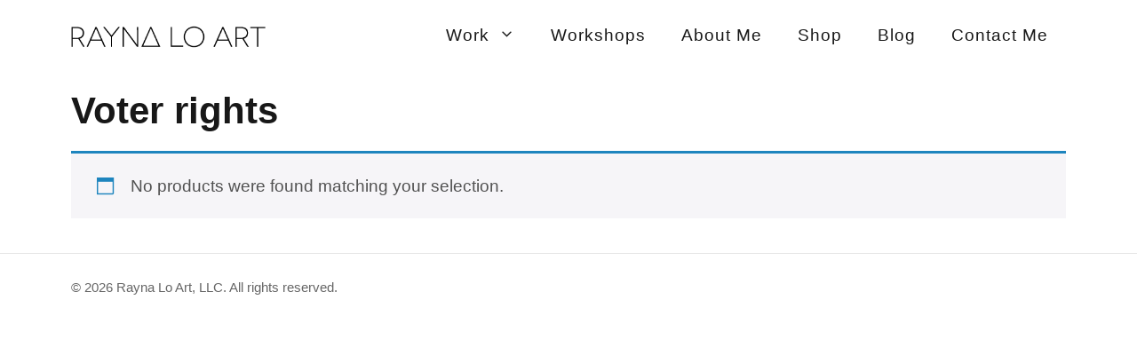

--- FILE ---
content_type: text/css; charset=utf-8
request_url: https://www.raynalo.com/wp-content/themes/generatepress_child/style.css?ver=1729555695
body_size: 6573
content:
/*
 Theme Name:   RaynaLo v5
 Theme URI:    raynalo.com
 Description:  Theme for raynalo.com
 Author:       Ivan Lo
 Author URI:   https://ivanlo.com
 Template:     generatepress
 Version:      0.1
*/

/*
install GeneratePress premium plugin
activate with license key facbaacd93881db720f9a8a782ba3ffc
*/



/*-START CUSTOMIZE FIX------------------------------------------------------*/

@import url('https://fonts.cdnfonts.com/css/twentieth-century-for-kenmore');
				
body {
	background-color: #ffffff;
	font-family: Twentieth Century for Kenmore, sans-serif;
	color: #666666;
	font-size: 1.2em;
	font-weight: 300;
	line-height: 1.85em;
}

#site-navigation a, #site-navigation a:hover {
	color: #181818 !important;
	text-decoration: none;
}

a{
	color: #FF1D99;
	text-decoration: none;
	transition: 0.5s;
}

a:hover {
	color: #181818;
	transition: 0.5s;
}

h1, h2{
	color: #181818;
	font-weight: 800;
}

/*-END CUSTOMIZE FIX--------------------------------------------------------*/

/*-BEGIN HEADER-------------------------------------------------------------*/

.main-navigation .main-nav ul li[class*="current-menu-"] > a {
	color: #FF1D99 !important;
	font-size: 1em;
}

.main-navigation li a, .main-navigation ul ul li a{
	letter-spacing: 1px;
	font-size: 1em;
	transition: 0.5s;
}

.main-navigation li a:hover{
	color: #FF1D99 !important;
	transition: 0.5s;
}

.main-navigation ul ul {
	background-color: #ffffff;
	box-shadow: 0 5px 5px 0 rgb(0 0 0 / 5%);
	transition-delay: 0.5s;
}

.main-navigation .main-nav ul li a {
	line-height: 40px;
}

.main-navigation .main-nav ul ul li a {
	padding: 10px 20px;
}

/*-END HEADER---------------------------------------------------------------*/

/*-BEGIN FOOTER-------------------------------------------------------------*/

.site-footer {
	border-top: 1px solid #e5e5e5;
}

.inside-site-info{
	justify-content: left;
}

/*-END FOOTER---------------------------------------------------------------*/

/*-BEGIN SHOP---------------------------------------------------------------*/

.tabs.wc-tabs, #tab-description h2 {
	display: none;
}

#tab-description {
	border-top: 1px solid #e5e5e5;
}

#tab-description::before {
	content: "DETAILS";
	position: relative;
	bottom: 40px;
	font-size: 16px;
	font-weight: 600;
	letter-spacing: .1em;
	text-transform: uppercase;
	color: #181818;
}

#tab-description p:first-of-type {
	margin-top: -10px;
}

.woocommerce-tabs.wc-tabs-wrapper {
	float: right;
	width: 48%;
	margin-top: 50px;
}

.button, .single_add_to_cart_button.button.alt.disabled.wc-variation-selection-needed {
	padding: 17px 20px !important;
}

.single_add_to_cart_button.button.alt, .woocommerce:where(body:not(.woocommerce-block-theme-has-button-styles)) #respond input#submit, .woocommerce:where(body:not(.woocommerce-block-theme-has-button-styles)) a.button, .woocommerce:where(body:not(.woocommerce-block-theme-has-button-styles)) button.button, .woocommerce:where(body:not(.woocommerce-block-theme-has-button-styles)) input.button, :where(body:not(.woocommerce-block-theme-has-button-styles)) .woocommerce #respond input#submit, :where(body:not(.woocommerce-block-theme-has-button-styles)) .woocommerce a.button, :where(body:not(.woocommerce-block-theme-has-button-styles)) .woocommerce button.button, :where(body:not(.woocommerce-block-theme-has-button-styles)) .woocommerce input.button {
	background-color: #333 !important;
	color: #fff;
	border-radius: 0;
	text-transform: uppercase;
	font-weight: 600;
	letter-spacing: 1px;
	padding: 17px 20px;
	transition: 0.5s;
}

.single_add_to_cart_button.button.alt:hover, .woocommerce:where(body:not(.woocommerce-block-theme-has-button-styles)) #respond input#submit:hover, .woocommerce:where(body:not(.woocommerce-block-theme-has-button-styles)) a.button:hover, .woocommerce:where(body:not(.woocommerce-block-theme-has-button-styles)) button.button:hover, .woocommerce:where(body:not(.woocommerce-block-theme-has-button-styles)) input.button:hover, :where(body:not(.woocommerce-block-theme-has-button-styles)) .woocommerce #respond input#submit:hover, :where(body:not(.woocommerce-block-theme-has-button-styles)) .woocommerce a.button:hover, :where(body:not(.woocommerce-block-theme-has-button-styles)) .woocommerce button.button:hover, :where(body:not(.woocommerce-block-theme-has-button-styles)) .woocommerce input.button:hover {
	background-color: #FF1D99 !important;
	color: #fff;
	transition: 0.5s;
}

.woocommerce .quantity .qty {
	width: auto;
	text-align: center;
	color: #333;
	background-color: #fff;
	border: 1px solid #e5e5e5;
}

.product_meta{
		display:none;	
}

.woocommerce-product-details__short-description {
    margin-top: 15px;
}

.woocommerce-loop-product__title {
	text-transform: uppercase;
}

.price {
	color: #666 !important;
	font-size: 0.8em !important;
}
	
.flex-viewport {
    border: 1px solid #e5e5e5;
}

ul.products>.product .edgtf-pl-inner {
    border: 1px solid #e5e5e5;
}

.edgtf-woo-single-page .edgtf-single-product-content .images figure {
    border: 1px solid #e5e5e5;
}

.woocommerce-product-details__short-description a, #tab-description a {
    color: #FF1D99 !important;
}

.woocommerce div.product .product_title {
	text-transform: uppercase;
	font-size: 28px;
	font-weight: 600;
	letter-spacing: 1px;
}

.product_title.entry-title {
	margin-bottom: 5px;
}

.woocommerce-Price-amount.amount {
	font-size: 1.25em;
	color: #181818;
}

#coupon_code {
	padding: 10px;
	width: 161px !important;
}

.woocommerce table.shop_table th {
  text-transform: uppercase;
}

.checkout-button.button.alt.wc-forward {
	font-size: 1em;
	line-height: 1.5em;
}

.select2-container--default .select2-results__option--highlighted[aria-selected], .select2-container--default .select2-results__option--highlighted[data-selected]{
  background-color: #FF1D99;
  color: #fff;
}

.woocommerce-form__label.woocommerce-form__label-for-checkbox.checkbox, .woocommerce-billing-fields h3 {
	text-transform: uppercase;
	font-size: 24px;
	font-weight: 600;
}

.woocommerce-billing-fields h3{
	position: relative;
	top: 5px;
}

.woocommerce-billing-fields label, .woocommerce-shipping-fields label, .woocommerce-additional-fields label {
	text-transform: uppercase;
}

.woocommerce-breadcrumb {
	display: none;
}

.wc-block-components-notice-banner__content a.button:hover {
	background-color: transparent !important;
}

.woocommerce ul.products li.product a img{
	border: 1px solid #e5e5e5;
	transition: 0.5s;
}

.woocommerce ul.products li.product a img:hover {
	border: 1px solid #FF1D99;
	transition: 0.5s;
}

.button.product_type_simple, .button.product_type_variable.add_to_cart_button {
	display: none !important;
}

.woocommerce .edgtf-out-of-stock {
    right: 0;
    display: none;
}

.wcsob_soldout {
	font-size: 24px;
	text-align: center;
	background: #222222;
	color: #ffffff;
	font-weight: bold;
	position: absolute;
	z-index: 9;
	padding: 10px 15px;
	top: 0;
	left: 0 !important;
	right: 0 !important;
}

.single-product .wcsob_soldout {
	right: auto !important;
}

form.cart::after {
	content: "\A Have a product idea that you don't see here? \A Contact me and let's see what we can do!" !important;
	white-space: pre-wrap;
	color: #FF1D99;
}

/*-END SHOP-----------------------------------------------------------------*/

@font-face {
    font-family: 'bearmindful';
    src: url('https://www.raynalo.com/raynatypebearmindful-regular-webfont.woff2') format('woff2'),
         url('https://www.raynalo.com/raynatypebearmindful-regular-webfont.woff') format('woff');
    font-weight: normal;
    font-style: normal;
}

h2 {
	font-size: 30px;
}

p {
    margin: 0 0 26px;
}

strong {
    font-weight: bold;
}

ol li {
    float: left;
    margin-right: 15px;
}
ol{list-style-type:none;}

ul {
    list-style:disc;
    padding: 0 0 0 0;
}

.left{
	width:48%;
	float:left;
	margin:30px 0;
}
.right{
	width:48%;
	float:right;
	margin:30px 0;
}

hr.grey{
	color: transparent;
	height: 0px;
	background-color: #e5e5e5;
}

.edgtf-content .edgtf-content-inner > .edgtf-container > .edgtf-container-inner {
    padding-top: 0;
}

.wpcf7-form-control.wpcf7-text, .wpcf7-form-control.wpcf7-captchar{
	border:1px solid #e5e5e5;
	margin-bottom:25px;
	padding: 9.5px 5px;
	width: 100%;
}

.wpcf7-form-control.wpcf7-textarea{
	max-width: 100%;
max-height: 150px;
}

.related.products{display:none;}

.exh-blockvid {
    width: 35%;
    margin-right: 2.5%;
    float: left;
}

.list-img {
    border: 1px solid 
    #e5e5e5;
}

.exh-name {
    font-weight: bold;
    font-size: 1.5em;
}

.exh-loc {
	border-top: 1px solid 
#B8B8B8;
border-bottom: 1px solid #B8B8B8;
	margin: 12px 0;
	padding: 12px 0;
	text-transform:uppercase;
}

.exh-date{
	font-weight: bold;
}

.mailing-list{
	margin-top: 25px;
}

.mailing-fields {
	float: left;
	width: 80%;
}

#mce-EMAIL {
    width: 100%;
    padding: 9.5px 5px;
    font-size: 14px;
    border: 2px solid #A7A7A7;
}

#mc-embedded-subscribe {
	font-family: Twentieth Century for Kenmore,sans-serif;
	border: 2px solid #000000;
	background-color:#ffffff;
	padding: 8px 5px !important;
	color:#000000;
	float: right;
	width: 20%;
	text-transform: uppercase;
}
#mc-embedded-subscribe:hover {
	background-color:#000000;
	color:#ffffff;
}

.partnerlogos {
    max-width: 225px;
}

blockquote::before {
    display: none;
}

.post {
    margin-top: 50px !important;
}

.edgtf-related-posts-holder {
    display: none;
}

.stock.in-stock{display:none;}

.home-cta{
	text-align:center;
}

.slider-container{
	display:inline-block; 
	width:33%; 
	height:100%; 
	position:absolute; 
	top:0; 
	left:0; 
	background-color:rgba(255, 255, 255, 0.75);
}

.slider-cta{
	position: absolute;
	top: 25%;
	max-width: 100%;
	padding: 0 10%;
}

.slider-text{
	line-height: 1.25em; 
	font-weight: bold; 
	text-transform: uppercase; 
	color: #000; 
	font-size: 2.14em;
}

.slider-button{
	max-width:none;
	margin-top: 25%;
	padding:8px 20px;
	font-family: Twentieth Century for Kenmore,sans-serif;
	background-color: #000000;
	color: #ffffff;
	border: 2px solid #000000;
	text-transform:none;
	letter-spacing:normal;
	text-align: center;
}

.button{
	padding:8px 20px;
	font-family: Twentieth Century for Kenmore,sans-serif;
	background-color: #000000;
	color: #ffffff;
	border: 2px solid #000000;
	text-transform:none;
	letter-spacing:normal;
	max-width:200px;
	margin:0 auto;
}

.button:hover{
	background-color:#ffffff;
	color:#000000;
	transition: 0.5s;
}

.home-button-col{
	text-align:center;
	background-color:rgba(255, 255, 255, 0.75);
	padding:100px 0;
}


.home-button-col-nobg{
	text-align:center;
	padding: 100px 0;
}

#shop-button{
	padding:0
}

.partner-logos{
	width: 100%;
	text-align: center;
}
.partner-logos img {
	width: 180px;
	margin: 15px;
}

.edgtf-page-footer .edgtf-footer-bottom-holder .edgtf-footer-bottom-inner.edgtf-grid {
    padding: 19px 75px;
    width: 100%;
    text-align: left;
    background-color: #fff;
    border-top: 1px solid #e5e5e5;
}

.mission-statement{
	background-color: #f1f1f1; 
	padding: 3% 2%; 
	font-size: 1.25em; 
	line-height: 1.75em; 
	text-align: center; 
	margin: 0 8%;
}

.testimonial-box{
	font-size: 1.25em;
	line-height: 1.75em;
	padding: 25px 0;
	margin: 0 8%;
}

.testimonial-name{
	text-align:right;
	margin-top:1em;
}
	
input.wpcf7-form-control.wpcf7-submit {
	padding:8px 20px;
	font-family: Twentieth Century for Kenmore,sans-serif;
	background-color: #fff;
	color: #000000;
	border: 2px solid #000000;
	text-transform:none;
	letter-spacing:normal;
	font-weight: normal;
font-size: 14px;
}

input.wpcf7-form-control.wpcf7-submit:hover{
	background-color:#000000;
	color:#ffffff;
}

.edgtf-post-info-top {
    display: none !important;
}

.edgtf-blog-holder.edgtf-blog-single article .edgtf-post-title {
    margin: 0 0 50px;
}

#tab-title-description::after {
    content: "DETAILS";
    position: relative;
    bottom: 15px;
    font-size: 16px;
    font-weight: 600;
    letter-spacing: .1em;
    text-transform: uppercase;
    color: #181818;
}

.edgtf-single-product-content {
    margin-top: 50px !important;
}

.edgtf-woo-single-page .woocommerce-tabs ul.tabs > li a{display:none;}

.edgtf-woo-single-page .woocommerce-tabs {
    margin: 65px 0 0;
}

ul.products > .product .edgtf-product-list-title {
    line-height: 1.25em;
	font-size:1.3em;
}


h5{font-weight:400;}

.edgtf-post-text-main a {
    text-decoration: underline;
}

.edgtf-post-info-author {
	display:none !important;
}

.edgtf-related-posts-holder .edgtf-related-post .edgtf-post-info>div:after {
    content: '';
}

.left{
	float:left;
	width:48%;
}

.right{
	float:right;
	width:48%;
}

.supporters{
	text-align:center;
}

#homerow-workshop{
	background-image: url("https://www.raynalo.com/wp-content/uploads/2020/03/home01_workshops.jpg");
}
#homerow-work{
	background-image: url("https://www.raynalo.com/wp-content/uploads/2020/03/home02_art.jpg");
}
#homerow-bear{
	background-image: url("https://www.raynalo.com/wp-content/uploads/2020/11/home03_bear-mindful.png");
}
#homerow-shop{
	background-image: url("https://www.raynalo.com/wp-content/uploads/2020/11/home04_shop.png");
}

#bearhomelogo-d{
	display:inherit;
}
#bearhomelogo-m{
	display:none;
}

.blogquote{
    text-transform: none;
    font-style: italic;
    font-size: 14px;
    line-height: 26px;
    font-weight: 300;
    color: #666;
    letter-spacing: 0;
		margin-bottom:-15px;
	width:auto;
}

ul.blogul{
	padding:0 0 0 20px;
}

ol.blogol{
	list-style-type:decimal !important;
	list-style-position:outside !important;
	margin-left:15px;
	display:inline-block;
}

ol.blogol li, ol.blogol li span{
	font-weight:300;
	float:none;
}

ol.blogol li ul{
	margin:10px 0;
	display: inline-block;
}

ol.blogol li ul li{
    margin-left: 35px;
    width: 100%;
}

p.bloglistheading{
	margin: 60px 0 12px;
	border-bottom: 1px solid #e5e5e5;
	padding-bottom: 13px;
	font-weight:bold;
}

h4.question{
	font-size: 20px;
	line-height: 30px;
	margin: 0 0 25px 0 !important;
}

.su-u-responsive-media-yes {
	overflow: visible;
}

.vc_custom_heading h4{
	font-size:18px;
	font-weight: 600;
	color: #181818;
	line-height:26px;
	text-transform:uppercase;
}

.vc_btn3.vc_btn3-shape-rounded {
    border-radius: 0;
}

.vc_btn3.vc_btn3-color-juicy-pink, .vc_btn3.vc_btn3-color-juicy-pink.vc_btn3-style-flat {
	color: #181818 !important;
	font-weight: bold;
	background-color: #fff !important;
	border: 2px solid #000;
	font-size: 12px;
	text-transform: capitalize;
}

.vc_btn3.vc_btn3-color-juicy-pink:hover, .vc_btn3.vc_btn3-color-juicy-pink:hover.vc_btn3-style-flat:hover {
	color: #fff !important;
	background-color: #181818 !important;
	border: 2px solid #000;
}

.vc_btn3.vc_btn3-shape-rounded {
	border-radius: 0 !important;
}

.read-more {
	display: none;
}

.edgtf-woo-single-page .edgtf-single-product-summary .edgtf-single-product-title{
	line-height:1.25em !important;
}

.edgtf-blog-holder.edgtf-blog-single article .edgtf-post-heading {
    display: none;
}

.alert {
    text-align: center;
    margin-top: 50px;
    padding: 25px;
    background-color: #FF1D99;
    color: #fff;
}

ul#shipping_method {
    padding: 0 !important;
}

form.cart:after {
    content: "\A \A Have a product idea that you don't see here? \A Contact me and let's see what we can do!";
	white-space: pre-wrap;
    color: #FF1D99;
}

.storecatlinks{
	text-align:center;
	background-color:#000000;
	padding:5px;
}

.storecatanch{
	position:relative;
	top:-150px;
}

.storecatlinks a{
	color:#ffffff !important;
	transition: 0.5s;
}

.storecatlinks a:hover{
	color:#FF1D99 !important;
	transition: 0.5s;
}

.vc_grid-item.vc_clearfix.vc_col-sm-4.vc_grid-item-zone-c-bottom.vc_grid_filter-item.vc_visible-item.fadeIn.animated {
    width: 100%;
    background-color: #f9f9f9;
    margin-bottom: 50px;
}

.vc_gitem-animated-block {
    width: 23%;
    float: left;
    padding: 2px;
}

.vc_gitem_row .vc_gitem-col {
    padding: 20px !important;
}

.vc_grid.vc_row.vc_grid-gutter-30px .vc_grid-item {
    padding-right: 0px !important;
    padding-bottom: 0px !important;
}

.eventtext h1 {
    font-size: 200%;
}
.eventtext h2 {
    font-size: 100%;
    margin: 0 10px 0 0;
		text-transform: uppercase;
}
/*.eventtext h3 {
    font-size: 100%;
    margin: 50px 0 25px;
}
.eventtext h4 {
    font-size: 100%;
    margin: 25px 0 0 !important;
}*/
.eventtext ul {
    list-style: disc;
		margin: 25px 0 !important;
}
.eventtext ul li {
    margin-left: 18px;
}
.eventtext ul li ul {
    margin: 0 !important;
}
.eventtext ul li ul li {
    list-style: circle;
}
.eventtext a {
    color: #FF1D99;
}
.su-spoiler {
    margin-bottom: 0 !important;
}

.aboutblock {
    max-width: 700px;
	margin: 0 auto;
}

#a2a_share_save_widget-2 {
    text-align: right;
}

.workshop-signup {
    width: 100%;
    border: 2px solid #000000;
    text-align: center;
    color: #000000;
    font-size: 12px;
    font-weight: bold;
    padding: 5px;
    background-color: #ffffff;
    margin-bottom:15px;
}
.workshop-signup:hover {
    border: 2px solid #000000;
    color: #ffffff;
    background-color: #000000;
    transition:0.5s;
}
.mobile-show{
	display:none;
}
.mobile-hide{
	display:block;
}

.su-custom-gallery-slide {
    margin: 0 !important;
}

.su-custom-gallery-slide img {
	padding: 0 !important;
	border-radius: 0 !important;
	border: 1px solid #e5e5e5 !important;
}

.su-custom-gallery-slide span {
    left: 0 !important;
    bottom: 0 !important;
	right: 0 !important;
}

figcaption {
    width: 42.5%;
    float: right;
    margin: 0 5% 0 0;
}

img.mfp-img {
    margin: 0 0 0 5% !important;
    width: 45% !important;
    float: left;
}

.mfp-counter{display:none;}

.mfp-image-holder .mfp-close {
	display:none;
}

.mfp-image-holder .mfp-content {
    width: 100%;
}

.mfp-bottom-bar {
    margin-top: 60px !important;
	position: inherit !important;
}

.su-custom-gallery-slide{
	width:20%;
}

.pink-button{
	text-align: center;
	padding: 15px;
	border: 2px solid #FF1D99;
	color: #000000;
	font-weight: bold;
}

.pink-button:hover{
	color: #ffffff;
	background-color: #FF1D99;
	transition:	0.5s;
}

.desktop-only{display:inherit;}
.mobile-only{display:none;}

.edgtf-drop-down .narrow .second .inner ul {padding:0;}

.edgtf-drop-down .second .inner {top:-10px;}

.caption {
    font-size: 0.85em;
    line-height: 1.5em;
    font-style: italic;
}

#wpfront-notification-bar div.wpfront-close:hover {
  border: transparent !important;
  background-color: transparent !important;
}
#wpfront-notification-bar div.wpfront-close {
  border: transparent !important;
  background-color: transparent !important;
  color: #000000;
}

.homeslide-button:hover{
	
}

.comingsoon {
	position: absolute;
	top: 35vh;
	font-size: 50px;
	z-index: 2;
}

.comingsoonimg{
	opacity: 0.15;
	z-index: 1;
}

.attachment-full.size-full.wp-post-image, .entry-meta {
	display: none;
}

.vc_separator h4{
	font-weight: 600;
	color: #181818;
	letter-spacing: 2px;
}

.page .entry-header{
	display: none !important;
}

.inside-article{
	padding: 0 40px !important;
}

.wpb_content_element{
	margin-bottom: 0 !important;
}




@media only screen and (max-width: 1300px) {
	.edgtf-page-header .edgtf-vertical-align-containers {
    padding: 0;
	}
}

@media only screen and (max-width: 1180px) {
	.edgtf-mobile-header {display: block;}
	.edgtf-page-header{display: none;}
	.slider-cta {top:15%;}
	.mailing-fields {
    width: 78%;
	}
}

@media only screen and (max-width: 1100px) {
	.su-custom-gallery-slide{
		width:20%;
	}
	
	.woocommerce-tabs.wc-tabs-wrapper {
		float: none;
		width: 100%;
		clear: both !important;
		margin-bottom: 100px;
		position: relative;
		top: 50px;
	}
}

@media only screen and (max-width: 1025px) {
	.slider-text {font-size:1.7em;}
	.listing-hero-title {
    font-size: 25px;
	}
}

@media only screen and (max-width: 900px) {
	
	figcaption {
			width: 100%;
			float: none !important;
			margin: inherit;
	}

	img.mfp-img {
			margin: 0 auto !important;
			width: auto !important;
			float: none !important;
	}

	.mfp-counter{display:none;}

	.mfp-image-holder .mfp-close {
		display:inherit;
	}

	.mfp-image-holder .mfp-content {
			width: inherit;
	}

	.mfp-bottom-bar {
			margin-top: -36px	 !important;
		position: absolute !important;}
	

	.su-custom-gallery-slide{
		width:25%;
	}

	.mission-statement, .testimonial-box{margin:0;}
	
}

@media only screen and (max-width: 850px) {
	.mfp-container{
		top:-135px !important;
	}
}	
	
@media only screen and (max-width: 785px) {

	.su-custom-gallery-slide{
		width:33.3%;
	}	
}

@media only screen and (max-width: 768px) {
	.slider-text {
    font-size: 1.35em;
	}
	.mailing-fields {
		float: left;
		width: 75%;
	}
	.comingsoon {
			top: 160px;
			font-size: 25px;
	}
	
	.woocommerce-tabs.wc-tabs-wrapper {
		float: none;
		width: 100%;
		top: 25px;
	}
}

@media only screen and (max-width: 750px) {
	
	.mobile-show{
		display:block;
	}
	.mobile-hide{
		display:none;
	}
	.mc-field-group.left,.mc-field-group.right,.mailing-fields,#mc-embedded-subscribe{
		margin:0;
		width:100%;
		float:none;
	}
	.mc-field-group.right{margin:24px 0;}
	.mailing-list{text-align:center;}
	.left, .right{
		float:none;
		width:100%;
	}
	#a2a_share_save_widget-2 {
    text-align: left;
	}
	
	.home-button-col{
		background:none;
	}

	#homerow-workshop{
		background-image: url("https://www.raynalo.com/wp-content/uploads/2020/03/home01_workshops_m.jpg");
		background-position: center; 
	}
	#homerow-work{
		background-image: url("https://www.raynalo.com/wp-content/uploads/2020/03/home02_art_m.jpg");
		background-position: center;
	}
	#homerow-bear{
		background-image: url("https://www.raynalo.com/wp-content/uploads/2020/11/home03_bear-mindful_m.png");
		background-position: center; 
	}
	#homerow-shop{
		background-image: url("https://www.raynalo.com/wp-content/uploads/2020/11/home04_shop_m.png");
		background-position: center; 
	}
	#bearhomelogo-d{
		display:none;
	}
	#bearhomelogo-m{
		display:inherit;
	}
	form.cart:after {
    content: "\A \A Have a product idea that you don't see here? Contact me and let's see what we can do!";
	white-space: pre-wrap;
    color: #FF1D99;
	}
	.left, .right{
		width:100%;
		float:none;
	}
	.vc_gitem-animated-block {
    width: 99%;
		margin:0 auto;
		float: none;}
	.vc_grid.vc_row.vc_grid-gutter-30px .vc_pageable-slide-wrapper {
    margin-right: 0;
	}
	
	.desktop-only{display:none;}
	.mobile-only{display:inherit;}

	.comingsoon {
		top: 185px;
	}
}

@media only screen and (max-width: 675px) {
	.slider-container {width: 100%;}
	.slider-text {font-size: 1.25em;}
	.slider-button{margin-top: 10%;}
	.slider-cta {top: 25%;}
}

@media only screen and (max-width: 600px) {
	.su-custom-gallery-slide{
		width:50%;
	}
	#mce-EMAIL {
		width: 95%;
		margin-bottom: 8px;
	}
	
	.listing-hero-title {
    font-size: 25px;
	}
}

@media only screen and (max-width: 480px) {
	.edgtf-container-inner{width: 360px;}
	.slider-cta {
		top: auto;
		bottom: 8%;
	}
	.slider-button {margin-top: 2%;}
	.comingsoon {
		top: 160px;
	}
}